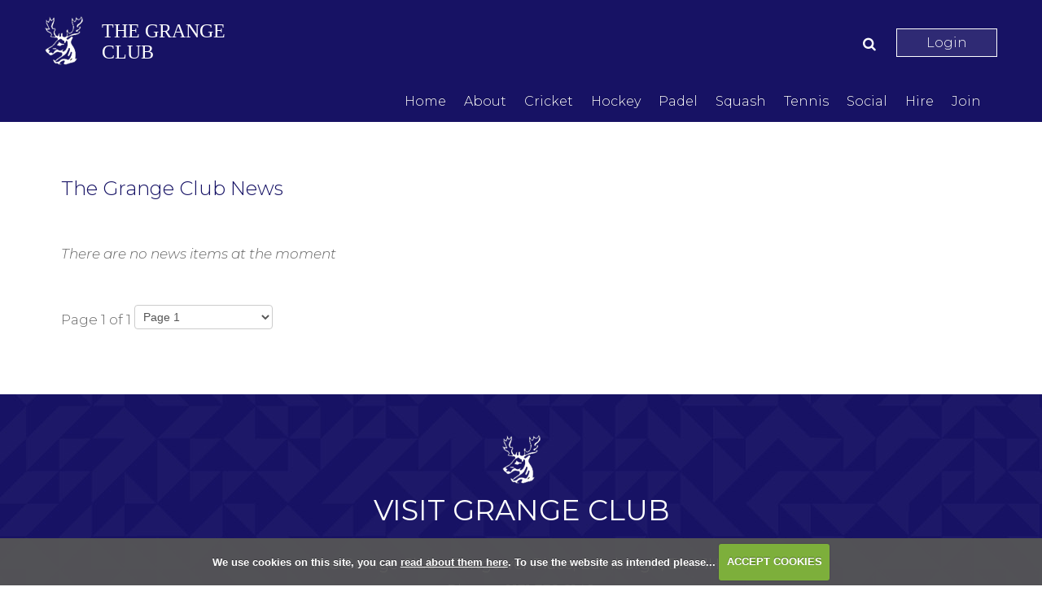

--- FILE ---
content_type: text/html; charset=UTF-8
request_url: https://www.thegrangeclub.com/news.php?tag=7
body_size: 15641
content:

<!DOCTYPE html>
<html lang="en">
<head>
<meta http-equiv="X-UA-Compatible" content="IE=edge" />
<title>The Grange Club News :: The Grange Club</title>


<link href="/styles/bootstrap.1655723398.css" rel="stylesheet" media="screen" type="text/css">
<link href="/styles/bootstrap_common.1655723398.css" rel="stylesheet" media="screen" type="text/css">


<link href="/customcss/styles/grangeclub.1659959343.css" rel="stylesheet" type="text/css" media="screen">

<link href="/print.1656928773.css" rel="stylesheet" type="text/css" media="print">
<script>
  var deviceType = 'computer';
  </script>
<meta name="viewport" content="width=device-width, initial-scale=1.0">
<!--[if lt IE 9]>
<script src="/javascript/html5shiv.js"></script>
<![endif]-->

<script src="/javascript/jquery.min.js"></script>
  <script src="/javascript/jquery-migrate-1.4.1.min.js"></script><link rel="stylesheet" href="/styles/fa440/css/font-awesome.min.css">
<script src="/javascript/jquery.mb.browser-master/jquery.mb.browser.min.js"></script><script type="text/javascript" src="/javascript/bootstrap.1655723397.js"></script>


 <link href="/images/sites/grangeclub/favicon.png" type="image/png" rel="icon" />

<meta name="revisit-after" content="1 days">
<meta name="robots" content="index,follow">
<meta name="description" content="The Grange Club is a leading sports club based in Stockbridge, Edinburgh. It has over 650 adult members associated with one or more of the following sports; Cricket, Hockey, Squash &amp; Tennis. Each sport has a thriving junior section and with a fully licensed bar and function rooms the Grange is also an excellent venue for...">
<meta name="keywords" content="Grange Club, Sports Club, Edinburgh">
<meta http-equiv="Content-Type" content="text/html; charset=utf-8">
<meta http-equiv='content-language' content='en'>
<!-- styles 
<link href='https://ig.clever-click.co.uk/grangeclub/styles/styles.css' rel='stylesheet' type='text/css'>
-->
<!-- Font links -->
<!-- Montserrat ALT Proxima Nova Regular-->
<link href="https://fonts.googleapis.com/css?family=Montserrat:100,100i,200,200i,300,300i,400,400i,500,500i,600,600i,700,700i,800,800i,900,900i" rel="stylesheet"> 

<!-- Font awsome -->
<link rel="stylesheet" href="https://maxcdn.bootstrapcdn.com/font-awesome/4.4.0/css/font-awesome.min.css">

<!--Home page, inner page slider, hole page slider fixture-->
<script type="text/javascript">
/* Set of functions to reduce effect of flash of un-styled content (page jump) when page slider images are loading.
 This method calculates height of a slider image by assuming we know its aspect ratio and can calculate its width. 
 TJT 16-10-2015 */
$(function() {
if ($("body").hasClass("body-public")) { // only run on public pages
  if ($(".galleryInner").first().length) setSliderHeight(); // only run if a slider is present on the page
}
var igSliderWrapper; // Unique name to reduce potential for conflict, global for visibility to multiple functions below
function setSliderHeight() {
  
  /* Important: set variables unique to this website:
  1) Calculate slider height ratio (height/width of native image size), separately for homepage and inner page sliders
  2) Define the css selectors for the homepage slider, then for the inner page slider *
  * Be sure to make selectors sufficiently specific, in the event of there being more than one slider on the page */
  igSliderWrapper = $(".page-slider .galleryInner");
  var sliderHeightRatio = 0.45;
  if ($("body").hasClass("body-contentpage")) {
    igSliderWrapper = $("#global .page-slider .galleryInner");
      sliderHeightRatio =  0.333333; 
      if ($("body").is('[class^="body-class-hole"]')) sliderHeightRatio =0.333333;
      if ($("body").is('[class^="body-class-course_guide"]')) sliderHeightRatio =  0.333333;
  }
    // Calculate width and height of slider in pixels
    var sliderWidth;
    calculateSliderHeight();
    function calculateSliderHeight() {
      sliderWidth = $(igSliderWrapper).width();
      var sliderHeight = Math.round(sliderWidth*sliderHeightRatio);
      $(igSliderWrapper).attr("style", "height: "+sliderHeight+"px !important; overflow: hidden;");
    }
    if (sliderWidth > $(igSliderWrapper).width()) calculateSliderHeight(); // repeat if scrollbar affects page width on previous calculation
}

function resetSliderHeight() {
  // only run if a slider has been previously defined
  if (typeof igSliderWrapper !== "undefined") setSliderHeight();
}
$(window).resize(function() { resetSliderHeight(); }); // re-calculate slider image height when window is resized
$(window).on("orientationchange",function() { resetSliderHeight(); }); // re-calculate slider image height when window is resized via orientation change
});
</script>
<script type="text/javascript" src="/main.js"></script>
    
<script src="/javascript/jquery.cookie.js"></script>
<script src="/javascript/jquery.cookiecuttr.js"></script>
<link href="/styles/cookiecuttr.css" rel="stylesheet" type="text/css" media="screen">
<script type="text/javascript">
$(document).ready(function () {
$.cookieCuttr({
cookieAnalytics: false,
cookiePolicyLink: "/cookie-usage.php",
cookieMessage: 'We use cookies on this site, you can <a href="{{cookiePolicyLink}}" title="read about our cookies">read about them here</a>. To use the website as intended please...',
cookieNotificationLocationBottom: true,
}); });
</script><script type="text/javascript" src="/highslide/highslide.js"></script>
<link rel="stylesheet" type="text/css" href="/highslide/highslide.css" />
<!--[if lt IE 7]>
<link rel="stylesheet" type="text/css" href="/highslide/highslide-ie6.css" />
<![endif]-->

<script type="text/javascript">
hs.registerOverlay({
	overlayId: 'closebutton',
	position: 'top right',
	fade: 2 // fading the semi-transparent overlay looks bad in IE
});

hs.graphicsDir = '/highslide/graphics/';
hs.wrapperClassName = 'borderless';
hs.showCredits = false;
hs.captionEval = 'this.thumb.alt';
hs.dimmingOpacity = 0.65;
hs.addSlideshow({
        // slideshowGroup: 'group1',
        interval: 5000,
        repeat: false,
        useControls: true,
        fixedControls: true,
        overlayOptions: {
                opacity: .6,
                position: 'top center',
                hideOnMouseOut: true
        }
});
// Optional: a crossfade transition looks good with the slideshow
hs.transitions = ['expand', 'crossfade'];
</script><script type='text/javascript'> var layout3 = false; </script>
</head>
<body  class="body-class-newsphptag7 page-url-newsphptag7  body-root-home body-nav-current-   body-public php&#45;news  body-inner " >
  
<div style='display:none;'><p><a style='display:none;' href='/extlink.php' rel='nofollow'>More</a></p></div>
  <div id="outerborder"><div id="outleft"></div>
  <div id="container">
  <!--sphider_noindex-->
    <div id="printbanner"><p class="clubname"><span class='clubnametext'>The Grange Club</span><img src="/images/resources/grangeclub/Grange Club Stag.jpg" align="right" alt=""></p></div><div class="header-wrapper noprint"> 
  <div class="container">
    <div id="header">
      <div class="main-logo noprint">
        <a class="logo" href="/">
          <img id="logo" alt="The Grange Club" src="/images/resources/grangeclub/stag.png">
          <p class="main-slogan">The Grange<span> Club</span></p></a>
          </div>
          <div class="header-links">
            <div id="login">
              <!--Search Box-->
              <span class="dropdown search">
                <a href="#" class="dropdown-toggle new-icon search" data-toggle="dropdown"><span></span><i class="fa fa-search" aria-hidden="true"></i></a>
                <ul class="dropdown-menu" style="padding:10px;">
                  {sphidersearch}
                </ul>
              </span>
              <!--Search Box-->
              <a class="login" href="/login.php"><span>Login</span></a>
              <a class="mobile-login" href="/login.php"><i class="fa fa-lock"></i><span>Login</span></a>
            </div>
          </div>
          <div class="main-navigation"> 
            <div class="navbar navbar-inverse">
              <button type="button" class="btn btn-navbar" data-toggle="collapse" data-target=".nav-collapse">
                <span class="club-menu-button"><i class="fa fa-bars fa-2x"></i><span>Menu</span></span>
              </button>
              <div class="nav-collapse collapse">
                <div class="navbar-inner">
                  <div id="topmenu">
  <ul id="nav" class="nav"><li class="first nav-level-1 nav-menu-home"><a href="/"><span>Home</span></a></li><li class=" nav-level-1 nav-menu-login.php"><a href="/login.php"><span>Login</span></a></li><li class=" nav-level-1 nav-menu-about"><a href="/about"><span>About</span></a></li><li class=" nav-level-1 nav-menu-cricket"><a href="/cricket"><span>Cricket</span></a></li><li class=" nav-level-1 nav-menu-hockey"><a href="/hockey"><span>Hockey</span></a></li><li class=" nav-level-1 nav-menu-padel"><a href="/padel"><span>Padel</span></a></li><li class=" nav-level-1 nav-menu-squash"><a href="/squash"><span>Squash</span></a></li><li class=" nav-level-1 nav-menu-tennis"><a href="/tennis"><span>Tennis</span></a></li><li class=" nav-level-1 nav-menu-social"><a href="/social"><span>Social</span></a></li><li class=" nav-level-1 nav-menu-venue_hire"><a href="/venue_hire"><span>Hire</span></a></li><li class=" nav-level-1 nav-menu-join"><a href="/join"><span>Join</span></a></li></ul></div>
                </div>
              </div>
            </div>
          </div>
      </div>
  </div>
</div>
<div class="main-wrapper">
  <div class="container">
    <div id="globalwrap">
      <!--/sphider_noindex--><div id="global"><h3>The Grange Club News</h3><div id="taglist">
                                </div><br><div class="news-wrapper"><p><i>There are no news items at the moment</i></p></div><br>
<!-- Nav Prev/Next -->
 Page 1 of 1<!-- End Nav Prev/Next -->
<!-- Select box -->
    		<input class="hidden-data" type="hidden" name="tag" value="7">
    <select class="span2" name="page" id="pageselect">
	<option>-- Quick Jump --</option>
    		<option value="1"  selected >Page 1</option>
            </select>
<!-- End Select box -->
<script type="text/javascript">
	$('#pageselect').change(function() {
		var control = $(this);
		var data = {
			action: 'pagechange',
			page: control.val()
		}
		updateContent(control, data);
	});

	$('.page-nav').click(function(e) {
		e.preventDefault();
		var control = $(this);
		var data = {
			action: 'pagechange',
			page: control.data('page')
		}
		updateContent(control, data);
	})

	function updateContent(control, data) {
		$('.hidden-data').each(function() {
			var control = $(this);
			data[control.attr('name')] = control.val(); 
		}); 
	  	$.ajax({
	  		url: "/news.php", 
	  		data: data,
	  		success: function(res){
	  			$('#global').html(res);
		  	}
		});
	}

</script></div>
<div id="printfooter"><br><img src="/images/resources/grangeclub/Grange Club Stag.jpg" style="float:left;" class="footerClubLogo"><br><p class=\"para\" style=\"text-align:center;\">Created by intelligentgolf version 10.1.2.<br>CONGU&reg; is Copyright 2026 Council of National Golf Unions.<br><img src="/images/ts/intgolf.gif" border="0" style="padding: 5px;"></div></div></div>
</div>
  <!--Club today-->
  <div class="club-today">
    <div class="container">
      <div class="row-fluid">
        <div class="span12">
          <div class="wysiwyg-editable club-info">
            <img src="/images/resources/grangeclub/stag.png" alt="The Grange Club">
            <h2>
              Visit grange club
            </h2>
            <p>
              The Grange Club - Portgower Place, Edinburgh, EH4 1HQ
              <br>
              Phone: 0131 332 2148
              <br>
              Email: 
              <a data-cke-saved-href="mailto:info@thegrangeclub.com" href="mailto:info@thegrangeclub.com">
                info@thegrangeclub.com
              </a>
            </p>
          </div>
          <!--<a class="social tw" href="https://twitter.com/GrangeCC" target="_blank"><i class="fa fa-twitter" aria-hidden="true"></i>
            <span>Follow us on Twitter</span>
          </a>!-->
          <a class="social fb" href="//www.facebook.com/Thegrangesportsclub/" target="_blank"><i class="fa fa-facebook" aria-hidden="true"></i><span>
            Like us on Facebook</span>
          </a>
        </div>
      </div>
    </div>
  </div>
  <!--Club today-->
<a href="#" class="scrollToTop"><i class="fa fa-angle-up" aria-hidden="true"></i></a>
<!-- Main wrapper ends here -->     
<div class="main-footer">
  <div class="container">
    <div class="row-fluid">
      <div class="span9 copy">
        <p>© 2026 The Grange Club. All rights reserved.</p>
      </div>
      <div class="span3 autor">
        <a class="autor-link"  target="_blank" href="http://www.intelligentgolf.co.uk/"><img title="Powered by intelligentgolf" alt="Powered by intelligentgolf" style="width:80px;" src="/images/lightbg_is_logo.png"></a>
      </div>
    </div>
  </div>
</div>


<script type="text/javascript">
  jQuery(document).ready(function () { 
    //Dropdown menu open on click with slidig effect
    $('.navbar .dropdown').click(function() {
      $('.navbar .dropdown-menu').stop(true, true).slideUp(300);
      if( $(this).hasClass('open') ){
        $(this).find('.dropdown-menu').first().slideUp(300);
      }else{
        $(this).find('.dropdown-menu').first().slideDown(300);
      }
    });
    //Clink outside of the box to close the dropdown
    $(document).click(function (e){
      e.stopPropagation();
      var container = $(".dropdown-menu");
      //check if the clicked area is dropDown or not
      if (container.has(e.target).length === 0) {
        $('.dropdown-menu').hide();
      }
    });
      
      //Check to see if the window is top if not then display button
      $(window).scroll(function(){
        if ($(this).scrollTop() > 600) {
          $('.scrollToTop').fadeIn();
    } else {
      $('.scrollToTop').fadeOut();
    }
      });
      
      //Click event to scroll to top
      $('.scrollToTop').click(function(){
        $('html, body').animate({scrollTop : 0},800);
        return false;
      });
      
      // smooth scrolling down
      $('a[href*=#anchor]').on('click', function() {    
        if (location.pathname.replace(/^\//,'') == this.pathname.replace(/^\//,'') 
            && location.hostname == this.hostname) {        
          var $target = $(this.hash);            
          $target = $target.length && $target || $('[name=' + this.hash.slice(1) +']');            
          if ($target.length) { 
            var targetOffset = $target.offset().top;                
            $('html,body').animate({scrollTop: targetOffset}, 1500);                    
            return false;             
          }            
        }        
      });
    });
</script> </div></div>
<div id="outright"></div></div>
<!-- Google tag (gtag.js) -->
<script async src="https://www.googletagmanager.com/gtag/js?id=G-TM5BXGXMHE"></script>
<script>
  window.dataLayer = window.dataLayer || [];
  function gtag(){dataLayer.push(arguments);}
  gtag("js", new Date());

  gtag("config", "G-TM5BXGXMHE", {
    "cookie_flags": "max-age=7200;secure;samesite=none",
    "auth": "Not Logged In",
    "userLevel": "Not Logged In",
    "memberType": "Not Logged In"
  });</script></body></html>

--- FILE ---
content_type: text/css;charset=UTF-8
request_url: https://www.thegrangeclub.com/customcss/styles/grangeclub.1659959343.css
body_size: 61103
content:
/* ============================================== */
/*Add more space to content site HTML editor*/

.CodeMirror-wrap .CodeMirror-scroll{height: 1000px;}

/*Remove white space - br form bottom of the page*/
.inner-page+div+br, 

.the-page+div+br,

.club-footer+div+br{display: none !important;}

/*Hide login item form menu navigation*/

.body-public .header-wrapper .navbar-inverse .nav .nav-menu-login\.php {display: none;}


/* ============================================== */
/*Font Reset*/
body{font-family: 'Montserrat', arial;color: #666666;font-size: 17px;line-height: 32px;font-weight: 300;background: rgba(255, 255, 255,0);}
a, .read-more {color: #161265;text-decoration: none;}
a:hover, a:focus {color: #28508c;text-decoration: underline;}
h1, h2, h3, h4, h5, h6{font-weight:normal;color: #161265;margin: 0 0 20px;line-height: 40px;font-weight: 300;}
h1{font-size: 40px;}    
h2{font-size: 30px;font-weight: 400;}
h3{font-size:24px;line-height: 24px;} 
h4{font-size: 22px;line-height: 30px;text-transform: uppercase;font-weight: 400;}  
h5{ font-size:15px; color:#333; line-height:24px;}
p {margin: 0 0 15px;color: #666666;}
b, strong{font-size: 16px;font-weight: 600;}
ul, ol {  margin: 0 0 20px 0 ;  padding: 0;}
ul li{list-style:none;}
ol li{list-style-position: inside;}
blockquote{border-left: 5px solid #28508c;font-style: italic;padding:6px 0 6px 10px;}
blockquote p{font-size: 16px;line-height: 22px;font-weight: 400;}
a:after, a:before {content: ""; font-family: "FontAwesome"; position: absolute; font-size: 10px; padding: 0;font-style: normal;font-weight: normal; text-decoration: inherit;}

@media (max-width:1200px){
h1, h2, h3, h4, h5, h6{margin: 0 0 15px;}
h1{font-size:30px;}    
h2{font-size:26px;}
h3{font-size:20px;} 
h4{font-size:16px;}  
h5{ font-size:14px;}
p {font-size: 15px;margin: 0 0 10px ;}
p, ul li,blockquote p, body{font-size: 15px;line-height: 25px;}
}

@media (max-width:979px){
h1, h2, h3, h4, h5, h6{margin: 0 0 10px ;line-height: 26px ;}
h1{font-size:25px;}    
h2{font-size:22px;}
h3{font-size:20px;} 
h4{font-size:16px;}  
h5{ font-size:13px;}
p {font-size: 15px;margin: 0 0 10px ;}
p, ul li,blockquote p, body{font-size: 14px;}
}

@media (max-width:767px){
h1, h2, h3, h4, h5, h6{}
h1{font-size:20px;}    
h2{font-size:18px;}
h3{font-size:16px;} 
h4{font-size:14px;}  
h5{ font-size:12px;}
p {font-size: 13px;margin: 0 0 10px ;}
p, ul li,blockquote p, body{font-size: 14px; line-height: 24px;}
}


/* ============================================== */
/*Main styles*/
/* ============================================== */
html{}
body{padding: 0;}
#globalwrap {padding-top: 0px;}
.main-wrapper > .container{width: 100%;} 
.main-wrapper #globalwrap{padding-top:0;}


/*Header fixed*/
.header-wrapper{width: 100%;background-color: #171264;z-index: 100;filter:
progid:DXImageTransform.Microsoft.gradient(startColorstr='#171264', endColorstr='#171264', GradientType=0);}
.header-wrapper #header{position: relative;width: 100%;}

/*Remove fixed header from the inner pages*/
.body-contentpage .header-wrapper{position: relative;}

/*Login on the right*/
.header-wrapper #login{float: right;margin: 35px 0 0 0;}
.header-wrapper #login .login{float: right;}
.header-wrapper #login .login{display:inline-block;background: #2f2a74;margin-left: 15px;color: #ffffff;border: 1px solid #fff;padding: 2px 36px;line-height: 28px;}
.header-wrapper #login .login:hover{color: #ffffff;text-decoration: none;background: #28508c;}
.header-wrapper #login i{padding: 0 10px 0;;;}
.header-wrapper #login .login span{font-weight: 300;font-size: 16px;}
.header-wrapper #login .mobile-login{display: none;}

@media (max-width:1200px){
.header-wrapper #login .login{padding: 2px 26px;}
}

@media (max-width:979px){
.header-wrapper #login{margin: 0;}
#header #login .login{display: none;}
}

/*Search*/
.dropdown.search{top: 3px;}
.search i {font-size: 17px;color: #fff;}
.search .dropdown-menu{border-radius: 0;background-color: #001c46;padding: 0px !important;top: 30px;border:none;right: 0;left: inherit;}
.search .dropdown-menu form{margin: 0;border:1px solid #fff;padding: 5px;background-color: #29508c;margin: 0;}
.search .dropdown-menu input{border-radius: 0;background-color: #ffffff;color: #161265;padding: 5px 10px;}

@media (max-width:979px){
.header-wrapper #login .search{position: absolute; right: 50px;top: 7px;z-index: 100;}
.header-wrapper #login .search .dropdown-menu{right: 55px;}
}

@media (max-width:767px){
.header-wrapper #login .search{position: absolute; right: 55px;top: 7px;z-index: 100;}
.header-wrapper #login .search .dropdown-menu{right: 0;top: 83px;}
}


/*Logo*/
#header .main-logo {float:  left;padding: 20px 0;}
#header .main-logo img{float: left;}
.main-logo a:hover{text-decoration: none;}
.main-slogan {font-size: 24px;width: 200px;color: #fff;font-weight: 100; text-transform: uppercase; margin:5px 0 0 70px;line-height: 26px;font-family: "Times New Roman Regular";}
.main-slogan span {display: block;}


@media (max-width:979px){
.header-wrapper{position: relative;min-height: 90px;background-image: none !important;height: auto;}
#header .main-logo{padding: 0;position: absolute;z-index: 3;top: 10px;}
#header .main-logo .main-slogan{margin: 14px 0 0 60px;width: 120px;}
#header .main-logo p{font-size: 18px;line-height: 20px;  color: #fff;  font-weight: 200;}
#header .main-logo img{}

/*Login button styles*/
 .header-wrapper #login .mobile-login{z-index: 10;background: #001c46;border-radius: 0;border:1px solid #ffffff;padding: 6px 12px 4px 12px;font-weight: 500;text-transform: uppercase;display: block;color: #fff;margin:0;right: 0;position: absolute;top: 10px;box-shadow: none;font-size: 15px;line-height: 21px;letter-spacing: 1px;text-decoration: none;}
.header-wrapper #login .mobile-login i{padding: 2px 5px 2px 0;}
.header-wrapper #login .mobile-login span{font-weight: 400;}
.header-wrapper #login .mobile-login:hover{color: #ffffff;background-color: #28508c;}
}

@media (max-width:767px){
body .header-wrapper{position: relative;}
#header .main-logo .main-slogan{font-size: 16px;}
.header-wrapper .login-text-members{display: none;}
.header-wrapper #header .main-logo{padding: 0 0 0 10px;}
.header-wrapper #login .mobile-login{margin-right: 10px;}
}

/*Main Navigation*/
.header-wrapper .main-navigation{float: right;margin-top: 30px;margin-right: 10px;}
.header-wrapper  .navbar .navbar-inner{background:rgba(0,0,0,0);border: none;border-radius: 6px;box-shadow: none;padding: 0;
filter: progid:DXImageTransform.Microsoft.gradient(startColorstr='#171264', endColorstr='#171264', GradientType=0);}
.header-wrapper .navbar.navbar-inverse {width: 100%;margin: 0;}
.navbar .nav{width:100%;margin: 0;}
.header-wrapper .navbar-inverse .nav > li{position: relative;text-align: center;display: inline-block;margin-left: 2px;} 
.header-wrapper .navbar-inverse .nav > li > a{color: #ffffff;padding: 15px 10px 15px 10px;box-shadow: none;font-size: 16px;font-weight: 300;font-family: 'Montserrat', arial;}
.header-wrapper .navbar-inverse .nav > li.dropdown > a{padding: 15px 20px 15px 10px;}

/*Hove over menu link*/
.header-wrapper  .navbar-inverse .nav > li > a:focus, 
.header-wrapper  .navbar-inverse .nav > li > a:hover, 
.header-wrapper  .navbar-inverse .nav > li.current > a,
.navbar-inverse .nav li.dropdown.open > .dropdown-toggle, 
.navbar-inverse .nav li.dropdown.active > .dropdown-toggle, 
.navbar-inverse .nav li.dropdown.open.active > .dropdown-toggle{
position: relative;z-index: 1;color: #ffffff;background-color: #27508c;
}

/*Hove over menu link*/
.header-wrapper  .navbar-inverse .nav > li > a:focus, 
.header-wrapper  .navbar-inverse .nav > li > a:hover, 
.header-wrapper  .navbar-inverse .nav > li.current > a,
.navbar-inverse .nav li.dropdown.open > .dropdown-toggle, 
.navbar-inverse .nav li.dropdown.active > .dropdown-toggle, 
.navbar-inverse .nav li.dropdown.open.active > .dropdown-toggle{
position: relative;z-index: 1;color: #ffffff;background-color: #27508c;
}

.header-wrapper .navbar-inverse .navbar-inner .dropdown-menu{background-color: rgb(255, 255, 255);border-radius: 0;border:none;box-shadow: 0px 0px 15px rgba(0, 0, 0, 0.9);padding: 0;}
.navbar .nav > li > .dropdown-menu:after, .navbar .nav > li > .dropdown-menu:before{border-bottom:7px solid rgb(255, 255, 255);top:-7px;left: 90px;}
.header-wrapper  .navbar-inverse .navbar-inner .dropdown-menu li{margin: 0px;text-align: left; position: relative;border-bottom: 1px solid #cccccc;}
.header-wrapper  .navbar-inverse .navbar-inner .dropdown-menu li a{padding: 5px 10px;font-size: 14px;color: #161265;line-height: 25px;}
.header-wrapper  .navbar-inverse .navbar-inner .dropdown-menu > li:last-child{border-bottom: none;}
.header-wrapper  .navbar-inverse .navbar-inner .dropdown-menu > li > a:hover, 
.header-wrapper  .navbar-inverse .navbar-inner .dropdown-menu > li > a:focus, 
.header-wrapper  .navbar-inverse .navbar-inner .dropdown-submenu:hover > a, 
.header-wrapper  .navbar-inverse .navbar-inner .dropdown-submenu:focus > a, 
.header-wrapper  .navbar-inverse .navbar-inner .dropdown-menu > li.current > a,
.header-wrapper .navbar-inverse .navbar-inner .dropdown-menu li:hover:before,
.header-wrapper .navbar-inverse .navbar-inner .dropdown-menu li.current:before
{background-image:none;background-color:  rgba(0,0,0,0);color: #28508c;}

.navbar .nav > .active > a, .navbar .nav > .active > a:hover, .navbar .nav > .active > a:focus{box-shadow: none;}
.header-wrapper .navbar-inverse .brand, .header-wrapper .navbar-inverse .nav > li.nav-menu-members_login > a{color: #baa973;}

/*Arrow when drop down*/
@media (min-width:979px){
.header-wrapper .navbar-inverse .nav > li.dropdown > a:after {position: absolute;content: "\f107";font-family: FontAwesome;font-style: normal;font-weight: normal;text-decoration: inherit;color:#ffffff;right: 3px;top: 17px;font-size: 15px;}
.header-wrapper .navbar-inverse .nav > li.dropdown > a:hover:after, .header-wrapper .navbar-inverse .nav > li.dropdown.open > a:after {color: #ffffff;}
.header-wrapper .navbar-inverse .nav > li.open.dropdown  > a:after {content: "\f107";}
}


/*Main Navigation Resposive*/ 
@media (max-width:1200px){
.header-wrapper .main-navigation{margin-right: 10px;}
.header-wrapper .navbar-inverse .nav > li > a{font-size: 15px;padding: 10px 2px;}
.header-wrapper .navbar-inverse .nav > li.dropdown a{padding: 10px 20px 8px 10px;}
.header-wrapper .navbar-inverse .nav > li.dropdown > a:after{font-size: 13px;top: 11px;}

}
@media (max-width:979px){
.header-wrapper .main-navigation{float: none;margin: 0;}
.header-wrapper .navbar.navbar-inverse {position: relative;margin-bottom: 0;}
.main-navigation .login{position: absolute;top: -95px;right: 0;}
.navbar .nav{margin: 0;}
.header-wrapper .navbar-inverse .btn-navbar{z-index: 10;background: #001c46;border-radius: 0;border:1px solid #ffffff;padding: 5px 12px 5px 13px;margin:50px 0 5px 0;box-shadow: none;}

.navbar-inverse .btn-navbar:hover,
.navbar-inverse .btn-navbar:hover i,
.navbar-inverse .btn-navbar:hover span,
.navbar-inverse .btn-navbar:focus,
.navbar-inverse .btn-navbar:active,
.navbar-inverse .btn-navbar.active,
.navbar-inverse .btn-navbar.disabled,
.navbar-inverse .btn-navbar[disabled]{background: #28508c;}
.header-wrapper .navbar-inverse .nav > li.dropdown a{border-radius: 0;}
.header-wrapper .navbar-inverse .navbar-inner .dropdown-menu li{padding: 0;}
.header-wrapper .navbar-inverse .navbar-inner .dropdown-menu li:before{content: "";}
.navbar-inverse .nav > li:hover, .navbar-inverse .nav li.open, .navbar-inverse .nav > li.current, .navbar-inverse .nav > li.active{background-image: none !important;margin: 0;}
.header-wrapper .navbar-inverse .nav > li > a:focus, .header-wrapper .navbar-inverse .nav > li > a:hover, .header-wrapper .navbar-inverse .nav > li.current > a, .navbar-inverse .nav li.dropdown.open > .dropdown-toggle, .navbar-inverse .nav li.dropdown.active > .dropdown-toggle, .navbar-inverse .nav li.dropdown.open.active > .dropdown-toggle{border-bottom: none;background-color: rgba(0,0,0,0);}
.nav-collapse .dropdown-menu{background-image:none; }
.nav li.nav-level-2, .dropdown-menu > li > a:hover, .dropdown-menu > li > a:focus, .dropdown-submenu:hover > a, .dropdown-submenu:focus > a{background-image: none !important;color: #baa973;}
.header-wrapper .navbar-inverse .navbar-inner .dropdown-menu{text-align: left;background-color: rgba(0,0,0,0); border-radius: 0;border:none;margin: 0;padding: 0;box-shadow: none;}
.header-wrapper .navbar-inverse .navbar-inner{margin-top: 0;margin-right: 0;width: 100%;background-color: rgba(0,60,58,0);border-radius: 0;background-image: none !important;}
.header-wrapper .navbar-inverse .btn-navbar .club-menu-button{color: #ffffff;text-transform: uppercase;font-size: 16px;}
.header-wrapper .navbar-inverse .btn-navbar .club-menu-button i{font-size: 16px;padding: 0 6px 0 0;}
.header-wrapper .navbar-inner{text-align: left;margin-top:70px; }
.header-wrapper .nav-collapse .nav > li{padding: 0;margin: 0;border-bottom: 1px solid rgba(255, 255, 255, 0.8);border-right: none;margin: 0;display:block;text-align: left;}
.header-wrapper .nav-collapse .nav > li a{color: #fff;border: none;margin: 0;padding: 9px 0 9px 15px !important;font-weight: 400;font-size: 15px;}
.header-wrapper .nav-collapse .nav > li:last-child{border:none;}
.header-wrapper .navbar-inverse .nav-collapse .nav > li.current a,
.header-wrapper .navbar-inverse .nav-collapse .nav > li > a:hover, 
.header-wrapper .navbar-inverse .nav-collapse .nav > li > a:focus, 
#header .navbar-inverse .nav-collapse .dropdown-menu a:hover, 
#header .navbar-inverse .nav-collapse .dropdown-menu a:focus{background-color: #28508c;color: #fffaed;}
.header-wrapper .navbar-inverse .navbar-inner .dropdown-menu li{border: none;margin: 0;border-bottom: 1px solid #7C7D7D;}
.header-wrapper .navbar-inverse .navbar-inner .dropdown-menu li a{padding: 15px 0;}
.header-wrapper .navbar-inverse .nav-collapse .nav .dropdown-menu li  a{color: #fff;font-weight:300;padding: 10px 0 10px 20px !important;text-transform: capitalize;}
.header-wrapper .navbar-inverse .nav-collapse .nav .dropdown-menu > li > a:hover, 
.header-wrapper .navbar-inverse .nav-collapse .nav .dropdown-menu > li > a:focus, 
.header-wrapper .navbar-inverse .nav-collapse .nav .dropdown-menu a:hover, 
.header-wrapper .navbar-inverse .nav-collapse .nav .dropdown-menu a:focus{background-color: rgba(0,0,0,0);color: #d9a91f;}
.header-wrapper .navbar-inverse .navbar-inner .dropdown-menu li a{padding: 15px 10px;font-size: 16px;}

.header-wrapper .navbar-inverse .nav > li.dropdown > a:after {position: absolute; content: "\f107"; font-family: FontAwesome; font-style: normal; font-weight: normal; text-decoration: inherit; color:#ffffff; right: 15px; top: 10px; font-size: 18px; }
.header-wrapper .navbar-inverse .nav > li.open.dropdown  > a:after {content: "\f104";}
.header-wrapper .navbar-inverse .nav > li > a:hover::before, .header-wrapper .navbar-inverse .nav > li.current > a::before, .navbar-inverse .nav li.dropdown.open > .dropdown-toggle::before, .navbar-inverse .nav li.dropdown.active > .dropdown-toggle::before, .navbar-inverse .nav li.dropdown.open.active > .dropdown-toggle::before{display: none;}
}

@media (max-width:767px){
.header-wrapper .navbar-inverse .btn-navbar{;margin-right: 10px;}
.club-maincontent .home-main-content .home-title h1{line-height: 27px;}
}

/*Memebrs login*/
.body-class-members .header-wrapper #login{display: none;}
.body-class-members .header-wrapper, .php-login .header-wrapper, .body-class-visitorbooking\/ .header-wrapper, .body-class-opens .header-wrapper, .body-inner[class*="php-"] .header-wrapper, .body-loginpage .header-wrapper{position: relative;height: auto;}



/*Home page*/
/* ============================================== */    
.home-info {text-align: center;padding: 20px 0;}
.home-info h1{font-size: 46px;font-weight: 400;line-height: 56px;text-transform: uppercase;}
.home-info h2{margin: 0;line-height: 26px;text-transform: uppercase;font-size: 24px;}
.home-info a{font-size: 20px;font-weight: 300;border-bottom: 1px dotted;}
.body-class-members .home-info h1, .body-class-members .home-info h2,  .body-class-members .home-info p, .body-class-members .home-page-boxes .box h4 a{color: #333;}
@media (max-width: 979px) {
.home-info{padding: 10px 0;}
.home-info h1{font-size: 32px;line-height: 44px;}
}
@media (max-width: 767px) {
.home-info{padding:10px 15px;}
.home-info h1{font-size: 30px;line-height: 36px;}
.home-info h2{font-size: 20px;}
.home-info a{font-size: 16px;}
}





/* ============================================== */
/*Sldier*/
/* ============================================== */
.page-slider{position: relative;z-index: 0;}
.page-slider .galleryInner {overflow: visible !important;width: 100% !important;height: auto !important;}
.page-slider .galleryWrapperNivo{position:relative;}
.page-slider .galleryInner img{width: 100% !important;height: auto !important }

/*Slider navigation*/
.page-slider .nivo-controlNav{margin: 0;padding: 0;bottom: 0;}
.page-slider .nivo-controlNav a{width: 15px;height: 15px;}
.page-slider .galleryInner .nivo-directionNav a{width: 50px;height: 50px;display: block;}
.page-slider .nivo-controlNav-Wrapper {width: 10%;left: 0;right: 0;margin: 0 auto;z-index: 10;bottom: 30px;}

/*Hide arrows and bullets on inner page*/
.body-inner .page-slider .nivo-controlNav-Wrapper, .body-inner .page-slider  .nivo-directionNav/*, .nivo-directionNav, .nivo-controlNav-Wrapper*/{display: none !important;}

/*Hide first bullet on slider - if the image is only one*/
.nivo-controlNav-Wrapper .nivo-controlNav a[rel="0"] {display: none;}

/*Caption*/
.page-slider .nivo-caption{background: rgba(0,0,0,0);width: 90%;margin:0 auto;right:0;text-align: center;top: 150px;opacity: 1;z-index: 100;-moz-opacity: 1;filter: alpha(opacity=0);height: 300px;}
.page-slider .nivo-caption p.banner-logo img{display: block;width: 112px !important;margin: 0 auto;position: relative;}
#globalwrap .page-slider  .nivo-caption p.banner-logo{display: block;max-width: 186px;margin: 0 auto;}
.page-slider .nivo-caption h4{text-shadow:3px 3px 0px #000000;margin: 0 0 10px;color:#fff;}
.page-slider .nivo-caption h1{text-transform: uppercase;font-size: 110px;text-shadow:2px 2px 0px #000000;line-height: 90px;font-weight: 100;color:#fff;}
.page-slider .nivo-caption h2{font-size: 37px;text-shadow:2px 2px 0px #000000;color:#ffde66;letter-spacing: 2px;text-transform: uppercase;}
.page-slider .nivo-caption h3{font-size: 27px;text-shadow:2px 2px 0px #000000;color:#fff;}
.page-slider .nivo-caption h5{font-size: 20px;text-shadow:2px 2px 0px #000000;color:#fff;}
.page-slider .nivo-caption p{color: #ffffff; font-size: 16px;text-shadow:2px 2px 0px #000000;color:#fff;}

@media (max-width:1200px){
.page-slider .nivo-caption{top: 100px;}
}

@media (max-width:979px){
.page-slider .nivo-caption{top: 120px;height: 200px;}
}

@media (max-width:979px){
.page-slider .nivo-caption h1{font-size: 36px;line-height: 36px;}
.page-slider .nivo-caption h2{font-size: 30px;}
.page-slider .nivo-caption h3{font-size: 24px;margin: 0;}
.page-slider .nivo-caption h5{font-size: 20px;}
.page-slider .nivo-caption p{ font-size: 16px;}
}

@media (max-width:767px){
.page-slider .nivo-caption{top: 80px;height: auto;}
.page-slider  .nivo-caption p.banner-logo, #globalwrap .page-slider  .nivo-directionNav, #globalwrap .page-slider .nivo-controlNav-Wrapper{display: none;}
.page-slider .nivo-caption h1{font-size: 26px;line-height: 30px;margin: 0;}
.page-slider .nivo-caption h2{font-size: 20px;}
.page-slider .nivo-caption h3{font-size: 16px;}
.page-slider .nivo-caption h5{font-size: 15px;}
.page-slider .nivo-caption p{ font-size: 14px;}
}


@media (max-width:530px){
    #globalwrap .page-slider .nivo-caption p.banner-logo{display: none;}
    .page-slider .nivo-caption{width:100%;}
}

/* ============================================== */
/*Main styles*/
/* ============================================== */
html{}
body{padding: 0;}
#globalwrap {padding-top: 0px;}
.main-wrapper > .container{width: 100%;} 
.main-wrapper #globalwrap{padding-top:0;}
body.body-public .main-wrapper, body.body-public #outerborder > div{}
body.body-class-home .main-wrapper{}


/* ============================================== */
/*The Page*/
/* ============================================== */
.the-page{padding: 30px 0 0;}
.inner-page{margin-bottom: 0;}
.home-page .sidebar.pull-left{margin: 0 !important;}
.inner-page .sidebar.pull-left{margin: 0;}
@media (max-width: 979px) {
.the-page{}
}
@media (max-width: 767px) {
.the-page{padding: 0;margin: 25px 0;}
.body-class-home .the-page{padding: 0px;margin:10px 0;}
.sidebar.pull-left, .main-content .pull-right{float: none !important;}
.the-page .home-page-main-content .sidebar{margin-top: 30px !important;;}
}


/* ============================================== */    
/*Home Boxes*/
/* ============================================== */    
.home-page-boxes{margin: 0;padding: 50px 0;background: #f9f9f9;border-top: 2px solid #efefef;}
.home-page-boxes .box{}
.home-page-boxes .box h4{text-transform: uppercase;margin-bottom: 15px;}
.home-page-boxes .box h4 a{color: #161265;font-weight: 400;text-decoration: none;}
.home-page-boxes .box .home-box-img{margin: 0 0 20px;position: relative;}
.home-page-boxes .box .home-box-img a{display: block;background-color: #333;width: 100%;height: 100%;}
.home-page-boxes .box .home-box-text p {color: #333;display: inline-block;font-size: 16px;line-height: 24px;}
.home-page-boxes .box .home-box-text a{font-size: 0;position: relative;}
.home-page-boxes .box .home-box-text a:hover{text-decoration-line: none;}
.home-page-boxes .box .home-box-text a:before{content: "\f101";position: absolute;color: #4e4e4e;left: 5px;font-size: 16px;}
.home-page-boxes .box .home-box-img img{    -webkit-transition: all 0.5s ease-out; -moz-transition: all 0.5s ease-out; transition: all 0.5s ease-out;}
.home-page-boxes .box .home-box-img:hover img{opacity: 0.7;}
@media (max-width:1200px){
.home-page-boxes .box h3{font-size: 18px}
}

@media (max-width:979px){
.home-page-boxes{padding: 20px 0 30px}
.home-page-boxes .box .home-box-text p{font-size: 13px;padding: 0;margin: 0;line-height: 20px;}
}

@media (max-width:767px){
.home-page-boxes{padding: 20px 15px;}
.home-page-boxes .box .home-box-img{margin-bottom: 10px;}
.home-page-boxes .box h4{margin-bottom: 10px;font-size: 18px;}
.home-page-boxes .box{max-width: 270px;margin:0 auto 20px !important; padding-bottom: 15px; border-bottom: 1px solid #ccc;}
.home-page-boxes .box:last-child{border:none;padding: 0;}
.home-page-boxes .box .home-box-text{padding: 0 10px;}
}


/* ============================================== */
/*Buttons*/
/* ============================================== */
body .btn, body .btn:hover{-moz-transition: all 0.3s ease-out;-webkit-transition: all 0.3s ease-in;-ms-transition: all 0.3s ease-out;transition: all 0.3s ease-out;}
.btn.btn-blue{color: #171264;background-image: none;background-color: #ffffff;text-shadow:none;padding: 10px 30px;font-size: 17px;font-weight: 400;border: 2px solid #161265;border-radius: 0;}
.btn.btn-blue:hover{background: #161265;color: #fff;}

@media (max-width:979px){
  .btn.btn-clear{width: 120px;}
}


/* ============================================== */
/*Club Today*/
.club-today{padding: 50px 0;text-align: center;}
.club-today p, .club-today a, .club-today h1, .club-today h2{color: #ffffff;}
.club-today h2{text-transform: uppercase;font-size: 35px;margin: 10px 0 30px;line-height: 40px;}
.club-today p{font-size: 18px;}
.club-info{margin-bottom: 30px;}
.club-today a.social{display: inline-block;margin: 0 15px;    -webkit-transition: all 0.5s ease-out; -moz-transition: all 0.5s ease-out; transition: all 0.5s ease-out;}
.club-today a.social i{background-color: #ffffff;width: 43px;line-height: 43px;color: #1c1868;font-size: 28px;border-radius: 50%;margin-right: 10px;    -webkit-transition: all 0.5s ease-out; -moz-transition: all 0.5s ease-out; transition: all 0.5s ease-out;}
.club-today a.social:hover i{opacity: 0.7;}
.club-today a.social:hover{text-decoration: none;opacity: 0.7;}
.club-today a.social.fb{}
.club-today a.social.tw{}

@media (max-width:1200px){
.club-today p{font-size: 16px;line-height: 26px;}
}

@media (max-width:979px){
.club-today p{font-size: 14px;line-height: 26px;}
}

@media (max-width:767px){
.club-today{padding: 30px 15px 20px;}
 .club-today h2{font-size: 22px;line-height: 26px;margin: 10px 0 15px;}
.club-today p{font-size: 16px;line-height: 26px;}
.club-today a{display: block;}
.club-today a.social{display: block;margin-bottom: 15px;}
}

.page-title{margin-bottom: 50px;}
.page-title h1{text-transform: uppercase;}
.inner-content{margin-bottom: 40px;}

@media (max-width:767px){
.inner{padding: 0 15px 10px 15px !important;}
  .page-title{margin-bottom:20px;}
}

/* ============================================== */
/*Inner sidebar*/
/* ============================================== */
.inner-page .sidebar .sideber-menu{background-color: #f5f5f6;}
.inner-page .sidebar .menu-section{margin: 0 0 30px;}
.inner-page .sidebar .menu-section h2{display: none;} 
.inner-page .sidebar ul{margin:0;}
.inner-page .sidebar ul li{margin-bottom: 5px;border-bottom: 1px solid #efefef;}
.inner-page .sidebar ul li a{display: block;padding: 10px 0 10px 12px;position: relative;color: #b0b0b0;font-size: 16px;letter-spacing: 0.5px;font-weight: 300;margin: 0 8px;}
.inner-page .sidebar ul li a:before{content: "\f054";font-family: "FontAwesome";position: absolute;font-size: 10px;padding: 0;left: 0;top: 10px;font-style: normal;color: #aeaeae;font-weight: normal;text-decoration: inherit;}
.inner-page .sidebar ul li a:hover, .inner-page .sidebar ul li.current a, .inner-page .sidebar ul li a:hover:before, .inner-page .sidebar ul li.current a:before{color: #404040;text-decoration: none;}
@media (max-width: 979px) {
.inner-page .sidebar ul li a:before{font-size: 10px;}
}
@media (max-width: 979px) {
.inner-page .sidebar ul li a{font-size: 14px;padding-left: 15px;}
}
@media (max-width: 767px) {
.inner-page{padding: 0;}
.inner-page .sidebar{margin: 20px 0;max-width: 350px;}
.inner-page .sidebar ul li a{max-width: 260px;}
.inner-page .inner-content ul li:before {font-size: 8px;top:0;}
}

/*Gallery*/

@media (max-width: 1200px) {
.gallery img, .inner-content.inner p >img{max-width: 190px !important ;}
}
@media (max-width: 979px) {
.gallery img, .inner-content.inner p >img{max-width: 140px !important ;}
}
@media (min-width: 969px) {
.gallery img, .inner-content.inner p >img {position: relative; border: 1px solid #333; margin: 5px 5px 5px 0; overflow: hidden; width: 540px; max-width: 100%; -moz-transition: all 0.3s; -webkit-transition: all 0.3s; transition: all 0.3s; }
.gallery img:hover, .inner-content.inner p >img:hover {-moz-transform: scale(2.1); -webkit-transform: scale(2.1); transform: scale(2.1); z-index: 1000; }
}
@media (max-width: 797px) {
.gallery img, .inner-content.inner p >img{max-width: 230px !important ;}
}
/* ============================================== */
/*Images size without border*/
/* ============================================== */
.inner-page p > img{-webkit-box-sizing: border-box;-moz-box-sizing: border-box;box-sizing: border-box;margin: 5px 5px 5px 0;}
.inner-page p > img:last-child{margin-right: 0}
.inner-page p > img:first-child{margin-left: 0;}
@media (max-width:979px){
.inner-content p > img, .inner-content > div > img {margin: 0px 10px 10px 0;width: 225px !important;}
}
@media (max-width:767px){
	.inner-content p > img, .inner-content > div > img{width: 250px !important;}
}
@media (max-width:580px){
.inner-content p > img, .inner-content > div > img {max-width: 350px !important;max-height: 100% !important;width: 100% !important;margin-right: 0 !important}
}

/* ============================================== */
/*Map container*/
/* ============================================== */
#map_container {  width: 100% !important;}

/* ============================================== */
/*Last item on menu need position left*/
/* ============================================== */
#topmenu #nav li:last-child ul{left:-60px;}
#topmenu #nav li:last-child ul.dropdown-menu:after{left:90px;}

/* ============================================== */
/*List style*/
/*list style before*/
.inner-page .inner-content ul li{position: relative;padding:0 0 5px 14px;}
.inner-page .inner-content ul li:before {content: "\f054"; font-family: "FontAwesome"; position: absolute; font-size: 10px; padding: 0; left: 2px; top: 0px; font-style: normal; color: #333333; font-weight: normal; text-decoration: inherit; }
/* ============================================== */
/*list style after*/
.inner-page .inner-content ul li{position: relative;padding:0 0 5px 14px;}
.inner-page .inner-content ul li:after {content: "\f054";font-family: "FontAwesome";position: absolute;font-size: 10px;padding: 0;left: 2px;top: 0px;font-style: normal;color: #28508c;font-weight: normal;text-decoration: inherit;}
/*Remove list style from sidebar*/
.inner-page .inner-content .sidebar ul li:before{display: none;}
/*Remove list style from holes*/

/* ============================================== */
/*General table*/
/* ============================================== */
body .inner-page table{}
body .inner-page table th, body .inner-page .table thead:first-child tr:first-child th{text-align: left;font-weight: 200;color: #fff;letter-spacing: 0.5px;background-color: #28508c;font-size: 15px;padding: 10px 10px;}
.inner-page table thead th{white-space: nowrap;padding: 10px 15px;}
.inner-page table th{ padding:10px  5px;  background:  #593f37;}
.inner-page table tr td{;padding:0;font-weight: 300;padding:10px;text-align: left;border: none;}
.inner-page table tr td:last-child, .inner-page table thead th:last-child{}
.inner-page table tr:nth-child(2n+0){background-color: #f5f5f6;border-bottom: none;border-top: none;}
.inner-page table td{padding:10px 5px;}
.inner-page table td p{margin: 10px;}
.inner-page table tr:last-child td{text-align: left;}
@media (max-width: 979px) {
body .inner-page table th, body .inner-page .table thead:first-child tr:first-child th{padding: 5px;font-size: 14px;}
.inner-page table tr td, .inner-page table tr th{padding: 2px 4px;font-size: 13px;;}
}
@media (max-width: 767px) {
body  .inner-page table td, body .inner-page table th,body .inner-page table th, body .inner-page .table thead:first-child tr:first-child th{font-size:11px;padding:3px;line-height: 16px;}
  /*table for all website*/
.main-wrapper .table-striped tbody > tr:nth-child(odd) > td, .main-wrapper .table-striped tbody > tr:nth-child(odd) > th,.table th, .table td{padding:3px;font-size: 11px;}
}

/* ============================================== */
/*Form field*/
/* ============================================== */
.inner-page  form{padding: 20px;background-color: #f5f5f5;max-width: 370px;width: 100%;-moz-box-sizing: border-box;-webkit-box-sizing: border-box;box-sizing: border-box;}
.sidebar-form h2{text-transform: uppercase;}
.inner-page form{background-color: #f5f5f5;width: 100%;-webkit-box-sizing: border-box;-moz-box-sizing: border-box;box-sizing: border-box;max-width: 360px;}
.inner-page textarea,.inner-page input[type="text"],.inner-page input[type="password"],.inner-page input[type="datetime"],.inner-page input[type="datetime-local"], .inner-page input[type="date"],.inner-page input[type="month"],.inner-page input[type="time"],.inner-page input[type="week"],.inner-page input[type="number"],.inner-page input[type="email"],.inner-page input[type="url"],.inner-page input[type="search"],.inner-page input[type="tel"],.inner-page input[type="color"],.inner-page .uneditable-input,.inner-page select{border-radius: 0;padding: 5px 10px;width: 80%;}
.inner-page input[type="submit"]{background: #161265;border-radius: 0;border: none;color: #f2f2f2;padding: 10px 20px;font-weight: 400;text-transform: uppercase;display: block;font-size: 16px;letter-spacing: 1px;text-shadow: none;margin-top: 15px;}
.inner-page input[type="submit"]:hover{background-color: #1f3b20;color: #ffffff;text-decoration: none;}
.inner-page input.datepicker.hasDatepicker{width: 77%;}
.inner-page .ui-datepicker-trigger{margin: -10px 0 0 5px;width: 20px;}
.inner-page label{color: #161265;font-size: 16px;font-weight: 300;}
.inner-page .customFormLine>br{display: none;}
.inner-page .inner-sidebar img.ui-datepicker-trigger{width: auto;}
@media (min-width: 980px) and (max-width: 1199px) {
  .inner-page form {}
  .inner-page input, .inner-page textarea {}
}
@media (min-width: 768px) and (max-width: 979px) {
  .inner-page form {padding: 0;}
  .inner-page input, .inner-page textarea {}
  .inner-page input[type="submit"] {padding: 10px; }
}
@media (max-width: 767px) {
.inner-page .ui-datepicker-trigger{width: auto !important;}
}

/* ============================================== */
/*Media Video*/
/*Video in sidebar*/
iframe{width:100% !important;height: 205px;}
.sidebar iframe{width:100% !important;height: 205px;}
@media (max-width:1200px){
  .sidebar iframe{width:100% !important;height: 165px;}
}
@media (max-width:979px){
.sidebar iframe{width:100% !important;height: 125px;}
}
@media (max-width:767px){
.sidebar iframe{width: 365px!important;height: 205px;}
}

/* ============================================== */
/*Video in page content*/
iframe{width:100% !important;height: 433px;}
@media (max-width:1200px){
  iframe{width:100% !important;height: 348px;}
}
@media (max-width:979px){
iframe{width:100% !important;height: 267px;}
}
@media (max-width:767px){
.videoWrapper {position: relative; padding-bottom: 56.25%; /* 16:9 */ padding-top: 0; height: 0; }
iframe{width: 100%;max-width:300px !important;height: 168px;margin: 0px;display: block;}
}


/* ============================================== */
/*News page*/
/* ============================================== */
.news-wrapper{}
.news-wrapper .news-item{position: relative;border-bottom: 1px solid #f4f4f4;margin-bottom: 25px;}
.news-wrapper .news-item:last-child{border:none;}
.news-wrapper .news-item .media-heading{margin: 25px 0 0 0;font-size: 20px;font-weight: 500;text-transform: uppercase;}
.news-wrapper .news-item .news-date{position: absolute;top: 0;font-size: 0;line-height: 20px;}
.news-wrapper .news-item .news-date span span{font-size: 16px;margin: 0 2px 0;}
.news-wrapper .news-item .news-date span span.news-date-nth{display: none;}
.news-wrapper .news-item .media a{margin-right: 20px;}
.news-wrapper .news-item .media-object.img-polaroid{padding: 0;width: 220px;}

/*News styles for members area and news page*/
body.body-class-members .news-wrapper .news-item, body.php-news .news-wrapper .news-item{border-bottom: 1px dotted #eaeaea;margin-bottom: 15px;}
body.body-class-members .news-wrapper .news-item:last-child, body.php-news .news-wrapper .news-item:last-child{border:none;}
body.body-class-members .news-wrapper .news-item a.read-more, body.php-news .news-wrapper .news-item a.read-more, .news-wrapper .news-item .news-summary a{font-size: 15px !important;position: relative;padding-left: 10px;margin-top: 5px;display: block;color: #161265;text-decoration: none;}
body.body-class-members .news-wrapper .news-item a.read-more:before, body.php-news .news-wrapper .news-item a.read-more:before, .news-wrapper .news-item .news-summary a.read-more:before{content: "\f054";font-family: "FontAwesome";position: absolute;font-size: 9px;padding: 0;left: 0;top: 1px;font-style: normal;color: #161265;font-weight: normal;text-decoration: inherit;}
body.body-class-members .news-wrapper .news-item .news-date, body.php-news .news-wrapper .news-item .news-date{margin-bottom: 5px;}
@media (max-width: 767px) {
.news-wrapper .news-item .media a{margin-right: 10px;}
.news-wrapper .news-item .media-object.img-polaroid{padding: 0;width: 150px;}
.news-wrapper .news-item .news-date span span{font-size: 14px;}
.news-wrapper .news-item .news-date{line-height: 16px;margin-bottom: 0;}
.news-wrapper .news-item .media-heading{font-size: 18px;margin-top: 20px;}
body.body-class-members .news-wrapper .news-item a.read-more, body.php-news .news-wrapper .news-item a.read-more, .news-wrapper .news-item .news-summary a{padding: 5px 25px 5px 15px;font-size: 14px !important;}
body.body-class-members .news-wrapper .news-item a.read-more:before, body.php-news .news-wrapper .news-item a.read-more:before, .news-wrapper .news-item .news-summary a.read-more:before{top: 5px;right: 15px;font-size: 10px;}
}
@media (max-width: 480px) {
.news-wrapper .news-item .media-heading{margin-top: 0;margin-bottom: 5px;}
.news-wrapper .news-item .news-date{position: relative;}
.news-wrapper .news-item .media-object.img-polaroid{width: 300px;}
.news-wrapper .news-item .news-summary{margin-bottom: 0;}
}


/*Gallery Slider - arrows in the righ bottom conten*/
/* ============================================== */
.gallery{margin: 0 0 20px;}
.inner-page .galleryInner {overflow: visible !important;width: 100% !important;height: auto !important;}
.inner-page .galleryWrapperNivo{position:relative;max-width: 600px;}
.inner-page .galleryInner img{width: 100% !important;height: auto !important;z-index: 0; }
.inner-page .galleryInner .nivo-caption, .inner-page .nivo-controlNav-Wrapper{display: none !important;}
.the-page .nivo-directionNav {width: 70px; height: 40px; display: block !important; position: absolute; right: 15px; bottom: 10px; z-index: 999999; }
.the-page .nivo-directionNav a.nivo-prevNav {background-image: none !important;position: absolute;left: 0;top: 0;text-indent: inherit;font-size: 0;text-decoration: none;}
.the-page .nivo-directionNav a.nivo-prevNav:before {content: "\f104"; position: absolute; left: 18px; color: #fff; z-index: 9999999; top: 0px; font-size: 30px; }
.the-page .nivo-directionNav a.nivo-nextNav {background-image: none !important; position: absolute; right: 0; top: 0; text-indent: inherit; font-size: 0; }
.the-page .nivo-directionNav a.nivo-nextNav:before {content: "\f105"; font-family: "FontAwesome"; position: absolute; right:18px; color: #fff; top: 0px; font-size: 30px; }
.the-page .nivo-directionNav a:hover{text-decoration: none;} 


/* ============================================== /*
Main fotter*/
/* ============================================== */
.main-footer{padding: 10px 0;background-color: #ffffff;}
.main-footer p{padding-top: 5px;}
.main-footer p a, .main-footer p {margin: 0;font-size: 15px;f;}
.main-footer .autor{float: right;text-align: right;}
.main-footer .autor img{padding: 10px 0 0;}
.main-footer .copy{text-align:left;}
.main-footer .footer-links{margin: 0 0 0 5px;display: inline-block;background-color: #ffffff;width: 20px;line-height: 20px;text-align:center;border-radius: 50%;color: #656565;padding: 0;letter-spacing: 0;font-size: 14px;}
.main-footer .footer-links i{font-size: 14px;}
@media (max-width:1200px){
.main-footer p a,.main-footer p{}
}
@media (max-width:979px){
.main-footer p a,.main-footer p{font-size: 14px;text-align: center;padding:0;}
}

@media (max-width:767px){
.main-footer{padding: 10px;}
.main-footer span{display: block;}
.main-footer p, .main-footer a, .main-footer a, .main-footer a img,  .club-footer .address p, .copy p{text-align: center;font-size: 12px;padding: 0;}
.main-footer .autor{text-align: center;margin: 0 0 10px;}
}

/* ============================================== */
/*Scroll to top*/
/* ============================================== */
.body-class-home .scrollToTop{display: none;}
.scrollToTop {width: 40px;height: 40px;text-align: center;font-weight: bold;color: #666;text-decoration: none;position: fixed;bottom: 15px;right: 15px;display: none;font-size: 26px;border: 1px solid #c7c7c7;border-radius: 50px;background: rgb(255, 255, 255);z-index: 100;-moz-transition: all 0.3s ease-out;-webkit-transition: all 0.3s ease-in;-ms-transition: all 0.3s ease-out;transition: all 0.3s ease-out;}
.scrollToTop:hover {text-decoration: none;background: #fff;color: #000;}
@media (max-width:767px){
.scrollToTop{bottom: 5px;right: 5px;line-height: 35px;}
}

/*Sticky Footer*/
/* ============================================== */
html {position: relative;min-height: 100%;}
body, #outerborder{margin:0;width: 100%; height: 100%;min-height:100%;}
.main-footer, body.body-loginpage .main-footer,
body.php-news.body-public .main-footer,
body.php-competition.body-inner .main-footer,
body.body-class-opens.body-inner .main-footer,
body.body-class-diary.body-inner .main-footer,
body.body-root-competition\.php .main-footer,
body.php-analysis .main-footer,
body.php-competition  .main-footer,
body.php-halloffame .main-footer,
body.php-knockout .main-footer,
body.php-roundmgmt .main-footer, 
body.php-search .main-footer,
body.body-inner.body-loginpage .main-footer{left: 0;bottom: 0;width: 100%;z-index: 0;position: absolute;}
/*Remove Sticky Footer*/
body.body-class-members .main-footer, 
body.body-class-home  .main-footer, 
body.php-news.body-public .main-footer,
body.body-inner .main-footer,
body.body-class-members .main-footer,
body.body-inner.body-loginpage .main-footer,
body.body-inner.php-competition .main-footer{position: relative;-webkit-box-sizing: border-box;-moz-box-sizing: border-box;box-sizing: border-box;}

@media (max-width:767px){
.main-footer,.php-news.body-public .main-footer, body.body-public.body-loginpage .main-footer, .body-public[class*="php-"] .main-footer, body.php-news.body-public .main-footer, body.body-class-opens.body-inner .main-footer{-webkit-box-sizing: border-box;-moz-box-sizing: border-box;box-sizing: border-box;position: relative;}
}

/* ============================================== */
/*Mambers Styles*/
/* ============================================== */
/*Login page*/
/* ============================================== */
.body-loginpage #login input[type="submit"]{background: #161265;border-radius: 0;color: #fff;padding: 10px 20px;font-weight: 400;font-size: 16px;letter-spacing: 1px;text-shadow: none;border: none;width: 92px;display: block;text-transform: uppercase;border: none;}
.body-loginpage #login input[type="submit"]:hover{text-decoration: none;background: #28508c;}
#login>div{padding: 0 !important;}
.body-loginpage .main-wrapper #login, .body-class-members .main-wrapper #leftcontent > div, .body-class-members .main-wrapper #rightcontent > div{border:2px solid #7f7f7f; -webkit-box-sizing: border-box; -moz-box-sizing: border-box; box-sizing: border-box; background: #f5f5f5; padding: 10px 20px 0px 20px; }

/*Hide club footer on memebr and login page*/
.body-loginpage .club-footer, 
.body-class-members .club-footer, 
.body-class-members  .login,
.body-class-members .header-wrapper .login a,
body.body-class-members.php-ckeditor .header-wrapper {
  display: none;
}
/* ============================================== */
/*Buttons for wysiwyg editor*/
/* ============================================== */
.body-loginpage .btn, .body-class-members .navbar-inner .btn,  .body-class-members .navbar-inner .btn-group > .btn{border:none;background: #a92222;color: #ffffff;border-radius: 0;text-shadow:none;}
.body-loginpage .btn:hover, .body-class-members .navbar-inner .btn:hover,  .body-class-members .navbar-inner .btn-group > .btn:hover{text-decoration: none;background-color: #28508c;}

/* ============================================== */
/*Memebers Bar style*/
/* ============================================== */
body.body-class-members .tabsWrapper .tabList{background: #28508c;}
body.body-class-members .tabsWrapper .tabList li a{}
body.body-class-members .tabsWrapper .tabList li a span {font-size: 15px; transition: all 0.2s ease-out;}
.tabsWrapper .tabList li.current a span, .tabsWrapper .tabList li a span:hover{background: #29508c;color: #fff;margin: -5px 0 0;}
@media (max-width:1200px){
body.body-class-members .tabsWrapper .tabList li a span{padding: 10px;font-size: 13px;}
}
@media (max-width:767px){
body .body-class-members .tabsWrapper .tabList li a span{padding: 10px;font-size: 13px;}
body .tabsWrapper .tabList li.current a span, body .tabsWrapper .tabList li a span:hover{margin: 0 ;}
}

/*Styles for container*/
.body-class-members.php-index .main-wrapper > .container, .body-loginpage.body-public .main-wrapper > .container{background-color: rgba(0,0,0,0);padding: 0;}
.body-loginpage .main-wrapper #login, .body-class-members .main-wrapper #leftcontent > div, .body-class-members .main-wrapper #rightcontent > div{border:2px solid #e7e7e7; -webkit-box-sizing: border-box; -moz-box-sizing: border-box; box-sizing: border-box; background: #ffffff; padding: 10px 20px 0px 20px; }
.body-loginpage .main-wrapper #login{ padding: 20px 20px 5px 20px;}

@media (max-width:979px){
  .body-class-members .header-wrapper .navbar-inverse .navbar-inner{margin-top: 10px;}
.body-class-members .main-wrapper, .body-loginpage .main-wrapper{padding-top: 20px; }
}
@media (max-width:767px){
.body-class-members .main-wrapper, .body-loginpage .main-wrapper{padding: 30px 15px; }
#statistics, #chartcontainer, .table-striped{margin-bottom: 10px; }
}
.body-class-members .read-more:after{display:none;}
.body-class-members .main-wrapper,
.body-loginpage .main-wrapper,
.php-competition .main-wrapper,
.body-class-opens .main-wrapper,
.php-news .main-wrapper,
.php-viewround .main-wrapper > .container,
.body-class-matchfixtures\/ .main-wrapper > .container,
.body-class-matchleagues\/3\/ .main-wrapper > .container,
.body-class-matchdetail\/437\/ .main-wrapper > .container{
  padding: 60px 15px;
  background-color: rgba(255, 255, 255,0);
  -webkit-box-sizing: border-box; -moz-box-sizing: border-box; box-sizing: border-box;
}
/* ============================================== */
/* Default page styles */
/* ============================================== */
.body-public[class*="php-"] .main-wrapper, 
.body-class-opens .main-wrapper, 
.body-class-visitorbooking .main-wrapper,
.body-public[class*="body-class-matchresults"] .main-wrapper,
body.body-public[class*="body-class-matchdetail"] .main-wrapper,
body.body-public[class*="body-class-matchplayers"] .main-wrapper,
body.body-public[class*="body-class-matchleagues"] .main-wrapper{padding: 50px 15px; }

@media (min-width: 1200px) {
  .body-public[class*="php-"] .main-wrapper > .container, 
  body.body-public[class*="body-class-matchresults"] .main-wrapper > .container,
  body.body-public[class*="body-class-matchdetail"] .main-wrapper > .container,
  body.body-public[class*="body-class-matchplayers"] .main-wrapper > .container,
  body.body-public[class*="body-class-matchleagues"] .main-wrapper > .container{width: 1170px; margin: 0px auto; }
}
@media (min-width: 980px) and (max-width: 1199px) {
  .body-public[class*="php-"] .main-wrapper > .container, 
  body.body-public[class*="body-class-matchresults"] .main-wrapper > .container,
   body.body-public[class*="body-class-matchdetail"] .main-wrapper > .container,
  body.body-public[class*="body-class-matchplayers"] .main-wrapper > .container,
  body.body-public[class*="body-class-matchleagues"] .main-wrapper > .container{width: 940px; margin: 0px auto; }
}
@media (min-width: 768px) and (max-width: 979px) {
  .body-public[class*="php-"] .main-wrapper > .container, 
  body.body-public[class*="body-class-matchresults"] .main-wrapper > .container,
   body.body-public[class*="body-class-matchdetail"] .main-wrapper > .container,
  body.body-public[class*="body-class-matchplayers"] .main-wrapper > .container,
  body.body-public[class*="body-class-matchleagues"] .main-wrapper > .container{width: 724px; margin: 0px auto; }
}
@media (min-width: 0px) and (max-width: 767px) {
  .body-public[class*="php-"] .main-wrapper > .container, 
  body.body-public[class*="body-class-matchresults"] .main-wrapper > .container,
   body.body-public[class*="body-class-matchdetail"] .main-wrapper > .container,
  body.body-public[class*="body-class-matchplayers"] .main-wrapper > .container,
  body.body-public[class*="body-class-matchleagues"] .main-wrapper > .container{width: 100%; }
}


/* ============================================== */
/*Resposive width for container*/
/* ============================================== */
/*Resposive width for container*/
body.body-class-members .main-wrapper > .container,
body.body-loginpage .main-wrapper > .container,
body.php-competition .main-wrapper > .container,
body.body-class-opens .main-wrapper > .container,
body.body-class-visitorbooking .main-wrapper > .container, 
body.body-class-diary .main-wrapper > .container,
body.php-news  .main-wrapper > .container,
body.body-root-competition\.php .main-wrapper > .container,
body.php-viewround .main-wrapper > .container,
body.php-viewsquads.body-class-members.body-root-home .main-wrapper > .container,
body.body-class-matchfixtures\/ .main-wrapper > .container,
body.body-class-matchleagues\/3\/ .main-wrapper > .container,
body.body-class-matchdetail\/437\/ .main-wrapper > .container,
body.body-class-getawayletter .main-wrapper > .container{
width: 1170px;
background: #fff;
padding: 20px;
-webkit-box-sizing: border-box; 
-moz-box-sizing: border-box;
box-sizing: border-box;
}

@media (max-width:1200px){
body.body-class-members .main-wrapper > .container,
body.body-loginpage .main-wrapper > .container,
body.php-competition .main-wrapper > .container,
body.body-class-opens .main-wrapper > .container,
body.body-class-visitorbooking .main-wrapper > .container, 
body.body-class-diary .main-wrapper > .container,
body.php-news  .main-wrapper > .container,
body.body-root-competition\.php .main-wrapper > .container,
body.php-viewround .main-wrapper > .container,
body.body-class-matchfixtures\/ .main-wrapper > .container,
body.body-class-matchleagues\/3\/ .main-wrapper > .container,
body.body-class-matchdetail\/437\/ .main-wrapper > .container,
body.body-class-getawayletter .main-wrapper > .container{
width: 940px;
padding: 15px;}
}

@media (max-width:979px){
body.body-class-members .main-wrapper > .container,
body.body-loginpage .main-wrapper > .container,
body.php-competition .main-wrapper > .container,
body.body-class-opens .main-wrapper > .container,
body.body-class-visitorbooking .main-wrapper > .container, 
body.body-class-diary .main-wrapper > .container,
body.php-news  .main-wrapper > .container,
body.php-viewround .main-wrapper > .container,
body.body-root-competition\.php .main-wrapper > .container,
body.body-class-matchfixtures\/ .main-wrapper > .container,
body.body-class-matchleagues\/3\/ .main-wrapper > .container,
body.body-class-matchdetail\/437\/ .main-wrapper > .container,
body.body-class-getawayletter .main-wrapper > .container
{width: 724px;padding: 0;}
}

@media (max-width:767px){
body.body-class-members .main-wrapper > .container,
body.body-loginpage .main-wrapper > .container,
body.php-competition .main-wrapper > .container,
body.body-class-opens .main-wrapper > .container,
body.body-class-visitorbooking .main-wrapper > .container, 
body.body-class-diary .main-wrapper > .container,
body.php-news  .main-wrapper > .container,
body.php-viewround .main-wrapper > .container,
body.body-root-competition\.php .main-wrapper > .container,
body.body-class-matchfixtures\/ .main-wrapper > .container,
body.body-class-matchleagues\/3\/ .main-wrapper > .container,
body.body-class-matchdetail\/437\/ .main-wrapper > .container,
body.body-class-getawayletter .main-wrapper > .container{
width: 100%;}
}



/* ============================================== */
/*Must be for every page*/
/* ============================================== */
#statistics, #chartcontainer{padding: 10px; }
table {overflow-x: auto; }
.php-news #global {max-width:1170px; margin:0 auto; }
#topmenu ul#nav li.nav-menu-information ul li.nav-menu-information a[href='/information'] {display: none; }
.eventdate > a:nth-of-type(1) {display: none !important; }
/*.updatedate:nth-of-type(1) {display: none !important; }*/
.status-open:nth-of-type(2) {display: none !important; }
.picker p {color: #888; }
#diaryTable .span5{width:100%;}
/* whole in one golf iframe styles */
.flyovercontent {width: 100%; margin: 0px auto; }
.embed-container {height: auto; width: 100%; padding-bottom: 71%; overflow: visible; position: relative; }
.embed-container iframe {width: 100%; height: 100%; position: absolute; top: 0; left: 0; }




/* ============================================== */
/*Arrows*/
.page-slider .galleryInner .nivo-directionNav a.nivo-prevNav{
  background-image: url('/images/resources/grangeclub/left-thik.png') ;
  background-repeat:no-repeat;
  background-position:40% 50% ;
}
.page-slider .galleryInner .nivo-directionNav a.nivo-nextNav{
  background-image: url('/images/resources/grangeclub/right-thik.png') ;
  background-repeat:no-repeat;
  background-position:50% 50%;
}
/* ============================================== */
/*Bullets*/
.page-slider .nivo-controlNav a{
  background-image:url('/images/resources/grangeclub/bullet.png');
  background-repeat:no-repeat;
  background-position:0px 0px;
}
.page-slider .nivo-controlNav a.active{
  background-position:-20px 0;
}
body.body-class-home .main-content{
    background-image: url(/images/resources/grangeclub/main-bg.jpg);
    background-repeat: repeat;
    background-position: center top;
    padding:0 0 50px 0;
}
.page-title {
    background-image: url(/images/resources/grangeclub/main-bg.jpg);
    background-repeat: repeat;
    background-position: center top;
    border-bottom: 2px solid #efefef;
    padding:0 0 10px 0;
}

.club-today{
    background-image: url("/images/resources/grangeclub/Rectangle.jpg");
    background-repeat: repeat;
    background-position: center top;
}

/* MEMBERS HOME PAGE STYLES - DO NOT DELETE */

#member-frontpage-grid {
  margin: 10px;
  display: flex;
  flex-direction: column;
  flex: 0 1;
  align-items: center;
  
  display:grid;
  grid-template-columns: repeat(4, 1fr);
  grid-template-rows: minmax(60px, auto);
  grid-template-areas:
    "cricket tennis squash hockey";
  justify-items: stretch;
  grid-gap: 10px;
 /* align-items: stretch; */
}
@supports(display:grid) {
  #member-frontpage-grid {  
  	align-items: stretch;
  }
}

/*#article-cricket {
  grid-area: cricket;
}

#article-tennis {
  grid-area: tennis;
}

#article-squash {
  grid-area: squash;
}

#article-hockey {
  grid-area: hockey;
} */

.fp-image {
  z-index: -100;
}

.fp-article {
  position: relative;
}

.fp-article div {
  position: absolute;
  bottom: 0;
  background: rgba(128,128,128,0.5);
  color: #eee;
  text-align: center;
  width: 100%;
}

.fp-article h1 {
  transition: all .2s ease-in-out;
  color: #eee;
}

/*.fp-article h1:hover {
  transform: scale(1.2);
}*/

.fp-article a:hover > h1, .fp-membershiplinks > div a:hover {
  text-decoration: none;
  color: #362de2;
}

@media screen and (max-width: 680px) {
  #member-frontpage-grid {
    grid-template-columns: 1fr;
    grid-template-areas:
      "cricket" 
      "squash" 
      "tennis"
      "hockey";
  }
}

/* anton front page tweaks */

/*#article-welcome {
  grid-column-start: 1;
  grid-column-end: 5;
  grid-row: 1;
}

#article-cricket {
  grid-column-start: 1;
  grid-column-end: 2;
  grid-row: 2;
}

#article-tennis {
  grid-column-start: 2;
  grid-column-end: 3;
  grid-row: 2;
}

#article-squash {
  grid-column-start: 3;
  grid-column-end: 4;
  grid-row: 2;
}

#article-hockey {
  grid-column-start: 4;
  grid-column-end: 5;
  grid-row: 2;
}

#article-membershiplinks {
  grid-column-start: 1;
  grid-column-end: 3;
  grid-row: 3;
}

#article-membershiplinks > div a {
  position: relative;
  padding-left: 25px;
  color: #161265;
}

#article-membershiplinks > div div:nth-child(1) a::before {
  content: '\f05a';
  font-family: 'FontAwesome';
  position: absolute;
  top: -1px;
  left: 0px;
  font-size: 18px;
}

#article-membershiplinks > div div:nth-child(2) a::before {
  content: '\f02d';
  font-family: 'FontAwesome';
  position: absolute;
  top: -1px;
  left: 0px;
  font-size: 18px;
}

#article-membershiplinks > div div:nth-child(3) a::before {
  content: '\f09d';
  font-family: 'FontAwesome';
  position: absolute;
  top: -1px;
  left: 0px;
  font-size: 18px;
}

#frontpage-message {
  grid-column-start: 3;
  grid-column-end: 5;
  grid-row: 3;
} */

#article-welcome, #article-cricket, #article-tennis, #article-squash, #article-hockey, #article-Your-Profile, #frontpage-message, #article-membershiplinks, #article-message, .fp-article {
  border: 2px solid #ABAAAB;
  background: #EEE;
  padding: 5px;
}

#frontpage-message, #article-welcome, #article-membershiplinks, #article-message, .fp-article {
  padding: 15px;
}

.fp-welcome {
  text-align: center;
}

#article-welcome > div, #article-Your-Profile > div {
  color: #18469A;
  background-color: transparent;
  position: relative;
  margin: 15px 0px;
}

#article-welcome > div h1, #article-Your-Profile > div h1 {
  margin: 0px 0px;
  color: #18469A;
  font-size: 24px;
  line-height: 26px;
}

#article-welcome > div a {
  margin: 0px;
}

#article-welcome img {
  display: none;
}

.fp-article#article-Welcome-Text h1:hover, .fp-article#article-Your-Profile h1:hover {
  transform: scale(1);
}

#article-cricket > div, #article-tennis > div, #article-squash > div, #article-hockey > div, .fp-article > div {
  background: transparent;
  bottom: 15px;
  color: #18469A;
  text-transform: uppercase;
  font-size: 18px;
  margin: 0px;
  width: auto;
  left: 5px;
  right: 5px;
}

#article-cricket img, #article-tennis img, #article-squash img, #article-hockey img, .fp-article img {
  padding-bottom: 40px;
}

.fp-article h1 {
  font-size: 18px;
  line-height: 20px;
  margin: 0px;
  color: #18469A;
  text-align: center;
}

.body-class-members.php-index .main-wrapper {
  padding: 40px 15px;
}
/*
@media (min-width: 768px) and (max-width: 979px) {
  #member-frontpage-grid {
    grid-template-columns: repeat(2, 1fr);
  }
  #article-welcome {
  grid-column-start: 1;
  grid-column-end: 3;
  grid-row: 1;
  }
  #article-cricket {
  grid-column-start: 1;
  grid-column-end: 2;
  grid-row: 2;
  }
  #article-tennis {
  grid-column-start: 2;
  grid-column-end: 3;
  grid-row: 2;
  }
  #article-squash {
  grid-column-start: 1;
  grid-column-end: 2;
  grid-row: 3;
  }
  #article-hockey {
  grid-column-start: 2;
  grid-column-end: 3;
  grid-row: 3;
  }
  #article-membershiplinks {
  grid-column-start: 1;
  grid-column-end: 2;
  grid-row: 4;
  }
  #frontpage-message {
  grid-column-start: 2;
  grid-column-end: 3;
  grid-row: 4;
  }
}

@media (min-width: 0px) and (max-width: 767px) {
  #member-frontpage-grid {
    grid-template-columns: repeat(1, 1fr);
  }
  #article-welcome {
  grid-column-start: 1;
  grid-column-end: 2;
  grid-row: 1;
  }
  #article-cricket {
  grid-column-start: 1;
  grid-column-end: 2;
  grid-row: 3;
  }
  #article-tennis {
  grid-column-start: 1;
  grid-column-end: 2;
  grid-row: 4;
  }
  #article-squash {
  grid-column-start: 1;
  grid-column-end: 2;
  grid-row: 5;
  }
  #article-hockey {
  grid-column-start: 1;
  grid-column-end: 2;
  grid-row: 6;
  }
  #article-membershiplinks {
  grid-column-start: 1;
  grid-column-end: 2;
  grid-row: 7;
  }
  #frontpage-message {
  grid-column-start: 1;
  grid-column-end: 2;
  grid-row: 2;
  }
} */

/* social buttons */

.social-buttons a {
  display: inline-block;
  padding: 10px 10px 10px 30px;
  color: white;
  position: relative;
  font-size: 16px;
  margin: 6px 0px;
  width: 190px;
}

.social-buttons a:hover {
  text-decoration: none;
}

.social-buttons .facebook a {
  background-color: #4867AA;
}

.social-buttons .twitter a {
  background-color: #1DA1F2;
}

.social-buttons .facebook a::before {
  content: '\f09a';
  font-family: 'FontAwesome';
  position: absolute;
  top: 10px;
  left: 7px;
  font-size: 20px;
}

.social-buttons .twitter a::before {
  content: '\f099';
  font-family: 'FontAwesome';
  position: absolute;
  top: 10px;
  left: 7px;
  font-size: 20px;
}



/* end anton front page tweaks */